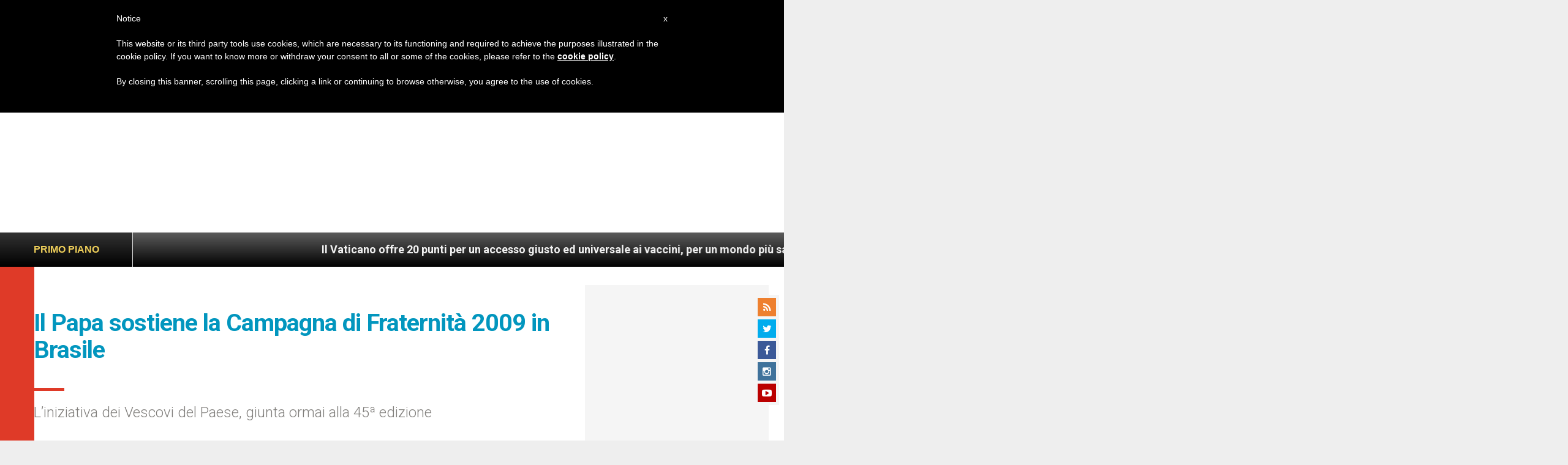

--- FILE ---
content_type: text/html; charset=utf-8
request_url: https://www.google.com/recaptcha/api2/aframe
body_size: -108
content:
<!DOCTYPE HTML><html><head><meta http-equiv="content-type" content="text/html; charset=UTF-8"></head><body><script nonce="9yNNknCkev4f-cgZtMWO9Q">/** Anti-fraud and anti-abuse applications only. See google.com/recaptcha */ try{var clients={'sodar':'https://pagead2.googlesyndication.com/pagead/sodar?'};window.addEventListener("message",function(a){try{if(a.source===window.parent){var b=JSON.parse(a.data);var c=clients[b['id']];if(c){var d=document.createElement('img');d.src=c+b['params']+'&rc='+(localStorage.getItem("rc::a")?sessionStorage.getItem("rc::b"):"");window.document.body.appendChild(d);sessionStorage.setItem("rc::e",parseInt(sessionStorage.getItem("rc::e")||0)+1);localStorage.setItem("rc::h",'1769065146534');}}}catch(b){}});window.parent.postMessage("_grecaptcha_ready", "*");}catch(b){}</script></body></html>